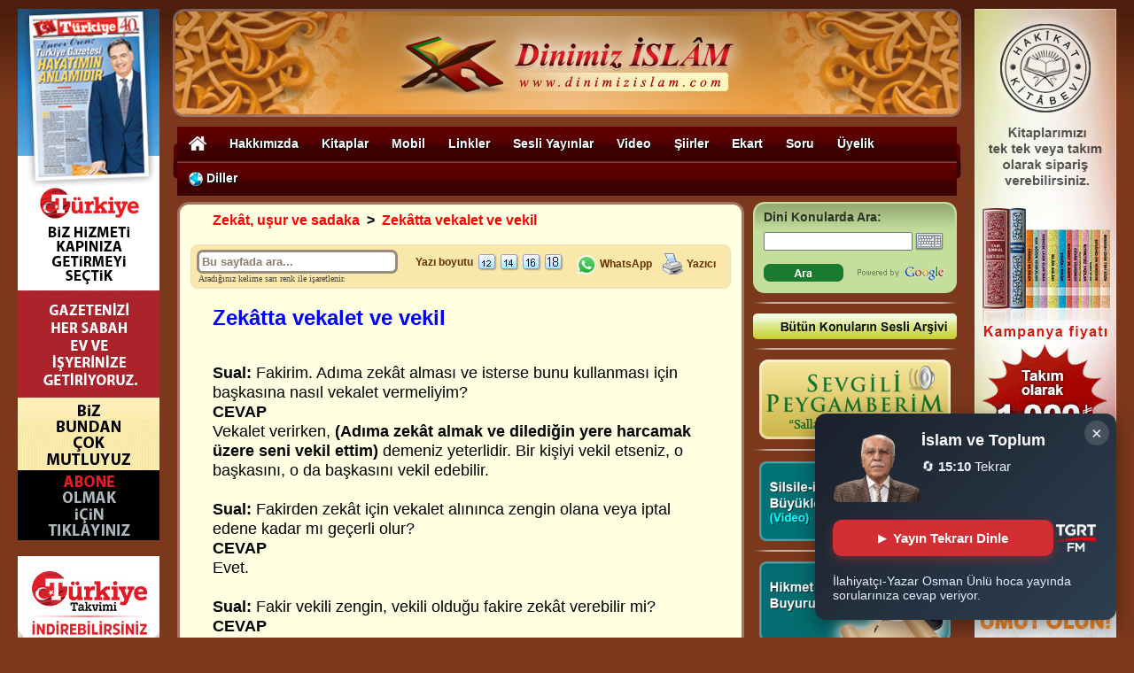

--- FILE ---
content_type: text/html
request_url: https://dinimizislam.com/detay.asp?Aid=1105
body_size: 17034
content:


<!DOCTYPE html PUBLIC "-//W3C//DTD XHTML 1.0 Transitional//EN" "http://www.w3.org/TR/xhtml1/DTD/xhtml1-transitional.dtd">
<html lang="tr">
<head>
<meta charset="utf-8">
<meta name="viewport" content="width=1366, initial-scale=0" />



<title>Zekâtta vekalet ve vekil - Dinimiz İslam</title>

<meta name="description" content="Sual: Fakirim. Adıma zekât alması ve isterse bunu kullanması için başkasına nasıl vekalet vermeliyim? CEVAP Vekalet verirken, (Adıma zekât almak ve dilediğin yere harcamak üzere seni vekil ettim) demeniz yeterlidir. Bir kişiyi vekil etseniz, o başkasını, o da başkasını vekil edebilir.  Sual: Fakirden zekât için vekalet alınınca zengin olana veya iptal edene kadar mı geçerli olur? CEVAP Evet.  Sual: Fakir vekili zengin, vekili olduğu fakire zekât verebilir mi? CEVAP Verebilir.  Sual: Zekâtın kim ">

<meta name="author" content="dinimiz islam" />
<link rel="canonical" href="https://dinimizislam.com/detay.asp?Aid=1105" />


<meta property="og:locale" content="tr_TR" />
<meta property="og:type" content="article" />
<meta property="og:title" content="Zekâtta vekalet ve vekil - Dinimiz İslam" />

<meta property="og:description" content="Sual: Fakirim. Adıma zekât alması ve isterse bunu kullanması için başkasına nasıl vekalet vermeliyim? CEVAP Vekalet verirken, (Adıma zekât almak ve dilediğin yere harcamak üzere seni vekil ettim) demeniz yeterlidir. Bir kişiyi vekil etseniz, o başkasını, o da başkasını vekil edebilir.  Sual: Fakirden zekât için vekalet alınınca zengin olana veya iptal edene kadar mı geçerli olur? CEVAP Evet.  Sual: Fakir vekili zengin, vekili olduğu fakire zekât verebilir mi? CEVAP Verebilir.  Sual: Zekâtın kim " />

<meta property="og:url" content="https://dinimizislam.com/detay.asp?Aid=1105" />
<meta property="og:image" content="https://dinimizislam.com/Resimler/dinimiz_islam_logo_sosyal_medya.jpg" />
<meta property="og:site_name" content="dinimizislam.com" />

<meta name="twitter:card" content="summary">

<meta name="twitter:description" content="Sual: Fakirim. Adıma zekât alması ve isterse bunu kullanması için başkasına nasıl vekalet vermeliyim? CEVAP Vekalet verirken, (Adıma zekât almak ve dilediğin yere harcamak üzere seni vekil ettim) demeniz yeterlidir. Bir kişiyi vekil etseniz, o başkasını, o da başkasını vekil edebilir.  Sual: Fakirden zekât için vekalet alınınca zengin olana veya iptal edene kadar mı geçerli olur? CEVAP Evet.  Sual: Fakir vekili zengin, vekili olduğu fakire zekât verebilir mi? CEVAP Verebilir.  Sual: Zekâtın kim ">

<meta name="twitter:title" content="Zekâtta vekalet ve vekil - Dinimiz İslam">
<meta name="twitter:domain" content="Dinimiz İslam">
<meta name="twitter:image" content="https://dinimizislam.com/Resimler/dinimiz_islam_logo_sosyal_medya.jpg">



<script type="application/ld+json">
{
  "@context": "http://schema.org",
  "inLanguage": "tr-TR",
  "mainEntityOfPage": "https://dinimizislam.com/detay.asp?Aid=1105",
  "@type": "NewsArticle",
  "headline": "Zekâtta vekalet ve vekil",
  "datePublished": "2018-06-02T00:00:00+03:00",
  "dateModified": "2018-06-02T00:00:00+03:00",
  "description": "Sual: Fakirim. Adıma zekât alması ve isterse bunu kullanması için başkasına nasıl vekalet vermeliyim? CEVAP Vekalet verirken, (Adıma zekât almak ve dilediğin yere harcamak üzere seni vekil ettim) demeniz yeterlidir. Bir kişiyi vekil etseniz, o başkasını, o da başkasını vekil edebilir.  Sual: Fakirden zekât için vekalet alınınca zengin olana veya iptal edene kadar mı geçerli olur? CEVAP Evet.  Sual: Fakir vekili zengin, vekili olduğu fakire zekât verebilir mi? CEVAP Verebilir.  Sual: Zekâtın kim ",
  "articleBody": "Sual: Fakirim. Adıma zekât alması ve isterse bunu kullanması için başkasına nasıl vekalet vermeliyim? CEVAP Vekalet verirken, (Adıma zekât almak ve dilediğin yere harcamak üzere seni vekil ettim) demeniz yeterlidir. Bir kişiyi vekil etseniz, o başkasını, o da başkasını vekil edebilir.  Sual: Fakirden zekât için vekalet alınınca zengin olana veya iptal edene kadar mı geçerli olur? CEVAP Evet.  Sual: Fakir vekili zengin, vekili olduğu fakire zekât verebilir mi? CEVAP Verebilir.  Sual: Zekâtın kim tarafından verildiğini fakire bildirmek şart mı? CEVAP Zekâtın kim tarafından verildiğini söylemek şart olmadığı gibi, bu zekât demek de şart değildir. Hediyemizdir demek de kâfidir.  Sual: Birkaç senedir bir fakirin vekiliyim. Her sene vekaletin yenilenmesi gerekir mi? CEVAP Gerekmez. Yenilenirse de mahzuru olmaz.  Sual: Zekâtını vermek üzere biri beni vekil etti. Ben de başkasını, o da başkasını vekil edebilir mi? CEVAP Zincirleme olarak sonsuza kadar vekalet verilebilir.  Sual: Fakir ve dul bir kadına biri para vermiş ve bu zekât parasıdır istediğine ver demişler. Kadın, ben bu parayı kullanabilir miyim diye soruyor. CEVAP O para ile altın alırsa zekât dine uygun verilmiş olur.  Sual: Zekât için umumi vekil olan, kendi anasına zekât verebilir mi? CEVAP Vekil olduğu için verebilir.  Sual: Babasından umumi vekalet alan, zekâtı kardeşine veremez mi? CEVAP Veremez.  Sual: Fakir vekili babasından zekât alabilir mi? CEVAP Evet.  Sual: Zengin biri, fakir olan bir yakınından vekalet alsa, zekât alabilir mi? CEVAP Vekil, asıl gibidir. Vekalet aldığı kimse adına hareket ettiği için zekât alabilir. Ancak zengin olduğunu bilenlerin suizannına sebep olmamak için, vekil olduğunu bildirmelidir.  Sual: Zekât veya sadaka-i fıtır verirken, vekil olanın, illa sahibinin ismini söylemesi gerekir mi? Kendi adına bu benim zekâtım dese veya hediyem dese caiz olur mu? CEVAP Evet caiz olur. Vekilinin ismini söylemesi gerekmez. Çünkü vekil asıl gibidir.  Sual: Fakirlerin vekili olan kimse, aldığı zekâtları, habersiz karıştırıp, sonra fakirlere dağıtması caiz midir? CEVAP Evet caizdir. Zenginlerin vekilinin böyle yapması caiz olmaz. Fakat başka bir kavilde, caiz olduğu da bildirildi.  Sual: Zekâtta bir kimse hem zenginin, hem de fakirin vekili olabilir mi? CEVAP Evet olabilir.  Sual: 7-8 yaşındaki bir çocuğa, şu altını al, falancaya zekât olarak ver dense caiz olur mu? CEVAP Akıllı çocuk, alışverişe ve zekât vermeye vekil yapılabilir.  Sual: Zenginlerin zekât paralarını alıp, birbiri ile karıştırdıktan sonra, fakirlere verse zekât sahih olur mu? CEVAP Fakirlere zekât vermek için, zenginlerin vekili olan kimse, zenginlerden aldığı zekâtları birbirleri ile karıştırınca, hepsi kendi mülkü olur; fakirlere kendi malından sadaka vermiş olur; zenginlerin zekâtları verilmiş olmaz. Eğer fakirler, önceden bu kimseye izin vermişlerse, onların vekilleri olarak toplamış ve fakirlerin mallarını birbirleri ile karıştırmış olur. Bu durumda da zekâtlar verilmiş olur.  Zekâtta vekil Sual: Zekât vermek için, (Dilediğine ver) denilerek vekil edilen kimse, zekâtı kendi fakir hanımına veya fakir çocuğuna verebilir mi yahut fakirse kendisi de alabilir mi? CEVAP Üçünü de yapabilir. (Dürr-ül-muhtar)  Zekât ve adakta vekilin durumu Sual: Zengin bir kimse, zekâtını vermek için, adak sahibi de adağını halletmek için birini vekil etse, bu vekil olan şahıs istediği gibi hareket edebilir mi? Cevap: Zenginin vekili, zekâtı, zenginin emrettiği kimseye verir, başkasına veremez. Eğer başkasına verirse veya kaybederse, öder. Vasiyet edilen şeyler de böyledir. Emir olunan fakire verilir. Zengin, vekiline, dilediğine ver derse, vekil kendi fakir olan çocuğuna ve zevcesine, hanımına da verebilir. Kendi fakir ise, kendi de alabilir. Halbuki, nezir yani adak böyle değildir. Vekil, adak sahibinin emrettiğinden başkasına da verebilir. İbni Âbidîn, bu satırları açıklarken buyuruyor ki: &ldquo;Vekil zenginden aldığı altın ve gümüş yerine, kendi altın ve gümüşünü fakire verip sonra zenginin verdiğini, kendi kullanması caizdir. Fakat, zenginin parasını önce kendi kullanıp, sonra kendi parasından zekâtı verirse, caiz olmaz. Kendi için sadaka vermiş olur. Zekâtı, zengine öder. Nafaka vermek, satın almak, borç ödemek için aldığı parayı kullanan vekil de böyledir. Görülüyor ki, zekâtı kendi malından ayırıp vermek şart değildir. Zenginin vekili, zekâtı vermek için, izin almadan bir başkasını da vekil edebilir.&rdquo;  Sual: Birkaç zenginin zekât vermekte vekili olan kimse, zenginlerden aldığı zekâtları karıştırıp fakirlere verse, zenginlerin zekâtları verilmiş olur mu? Cevap: Bu konuda Bezzâziyyede deniyor ki: &ldquo;Fakirlere zekât vermek için, zenginlerin vekili olan kimse, topladığı zekâtları birbirleri ile karıştırınca, hepsi kendi mülkü olur. Fakirlere kendi malından sadaka vermiş olur. Zenginlerin zekâtları verilmiş olmaz. Zenginlerden aldıklarını onlara ödemesi lazım olur. Fakirler, önceden bu kimseye izin vermiş olsalardı, onların vekilleri olarak toplamış olur, fakirlerin mallarını birbirleri ile karıştırmış olurdu ve zekâtlar verilmiş olurdu.&rdquo; ",
  "author": { "@type": "Person", "name": "dinimizislam", "url": "https://dinimizislam.com" },
  "image": { "@type": "ImageObject", "url": "https://dinimizislam.com/Resimler/dinimiz_islam_logo_sosyal_medya.jpg", "width": "700", "height": "400" },
  "publisher": { "@type": "Organization", "name": "Dinimiz İslam",
    "logo": { "@type": "ImageObject", "url": "https://dinimizislam.com/Resimler/Dinimiz_Islam_Logo_Small.png", "width": "362", "height": "64" }
  }
}
</script>



<script src="https://code.jquery.com/jquery-1.11.0.min.js"></script>

<script type="text/javascript">
function setFont12(){document.getElementById("content").style.font="16px arial";}
function setFont14(){document.getElementById("content").style.font="18px arial";}
function setFont16(){document.getElementById("content").style.font="20px arial";}
function setFont18(){document.getElementById("content").style.font="22px arial";}
</script>

<link rel="shortcut icon" href="https://dinimizislam.com/dinimizislam_icon3.png">
<link href="style.css" rel="stylesheet" type="text/css">

</head>

<body bgcolor="#7C381D" leftmargin="0" topmargin="0">

<div style="background-image:url('Resimler/zemin_logobar.gif')">

<div style="position:relative; margin:auto; width:890px;">

<div style="position:absolute; left:-175px; top:10px;">

<a href="https://www.turkiyegazetesi.com.tr/abone" target="_blank"><img src="https://dinimizislam.com/Resimler/Banners/turkiyegazetesi.gif?v=1.5" width="160" height="600" border="0" /></a>
<br><br>

<!--<a href="https://bit.ly/NamazVaktiApp" target="_blank"><img src="https://dinimizislam.com/Resimler/Banners/NamazVakti_App_SM_160x600_v4.gif" width="160" height="600" border="0" /></a>
<br><br>-->



<!--<a href="https://ihlasvakfi.org.tr/bagis/#Kurban-Bagisi" target="_blank"><img src="https://dinimizislam.com/Resimler/Banners/ih_adak_160_2020.jpg" width="160" height="600" border="0" /></a>-->



<a href="https://dinimizislam.com/detay.asp?Aid=14959" target="_blank"><img src="https://dinimizislam.com/Resimler/Banners/Turkiye_Takvimi/160x600_Android.jpg?v=2.1" width="160" height="600" border="0" /></a>

</div>

<div style="position:absolute; left:905px; top:10px;">



<!--<a href="https://www.ihlasvakfi.org.tr/bagis/#ramazan-iftar-zekat-fitre" target="_blank"><img src="https://dinimizislam.com/Resimler/Ramazan2024/ramazan_dikey.gif" width="160" height="600" border="0" /></a>-->

<a href="https://www.hakikatkitabevi.net/books.php?listBook=tr&HKLanguage=tr" target="_blank"><img src="https://dinimizislam.com/Resimler/Banners/kitaplar.gif?v=7.0" width="160" height="600" border="0" /></a>

<br><br>

<a href="https://www.ihlasvakfi.org.tr/bagis/zekat-bagisi-277.html" target="_blank"><img src="https://dinimizislam.com/Resimler/Banners/Zekat2025/160x600.gif" width="160" height="600" border="0" /></a>

<!--<a href="https://www.ihlasvakfi.org.tr/bagis/#Kurban-Bagisi" target="_blank"><img src="https://dinimizislam.com/Resimler/Banners/Kurban2025/ihlas_kurban_3.gif" width="160" height="600" border="0" /></a>-->

<!--<a href="https://dinimizislam.com/detay.asp?id=14835" target="_blank"><img src="https://dinimizislam.com/Resimler/Banners/NamazVakti_App_SM_160x600_v5.gif" width="160" height="600" border="0" /></a>-->

</div>
	
	<table width="890" border="0" align="center" cellpadding="0" cellspacing="0">
	  <tr> 
	    <td colspan="3"><img src="https://dinimizislam.com/Resimler/blank.gif" width="890" height="10"></td>
	  </tr>
	  	  <tr> 
	    <td><a href="https://dinimizislam.com"><img src="https://dinimizislam.com/Resimler/dinimizislam_logobar.png" width="890" height="122" border="0"></a></td>
	  </tr>
	</table>
	
	</div>
</div><link href="https://dinimizislam.com/Css/Style_Top_Nav.css?v=1.5" rel="stylesheet" type="text/css">

<!--%%%%%%%%%%%% QuickMenu JavaScript %%%%%%%%%%%*-->

<!-- Core Menu Code -->
<script type="text/JavaScript" src="https://dinimizislam.com/Js/qm.js"></script>

<!-- Add-On Core Code (Remove when not using any add-on's) -->
<style type="text/css">
.qmfv{visibility:visible !important;}.qmfh{visibility:hidden !important;}
</style>
<script type="text/JavaScript">var qmad = new Object();qmad.bvis="";qmad.bhide="";qmad.bhover="";</script>

<!-- Add-On Settings -->
<script type="text/JavaScript">

    /*Menu 0 Settings*/
    var a = qmad.qm0 = new Object();

    //the CSS accessible class name for the shadow element is 'qmshadow'
    a.shadow_offset = 5;
    a.shadow_color = "#333333";
    a.shadow_opacity = .5
    
</script>

<!-- Optional Add-On's (Must appear after core menu code) -->
<script type="text/JavaScript" src="https://dinimizislam.com/Js/qm_drop_shadow.js"></script>

<!--%%%%%%%%%%%% QuickMenu Styles [Keep in head for full validation!] %%%%%%%%%%%-->

<table width="890" border="0" align="center" cellpadding="0" cellspacing="0">
  <tr> 
    <td><img src="/Resimler/blank.gif" width="880" height="10"></td>
  </tr>
  <tr> 
    <td><table width="890" border="0" cellspacing="0" cellpadding="0">
      <tr>
        <td width="5"><img src="/Resimler/DB_xMenu_Sol.png" width="5" height="41" /></td>
        <td width="880" background="/Resimler/DB_xMenu_Bg.png"><table width="880" border="0" cellspacing="0" cellpadding="0">
          <tr>
            <td>
            
			<div id="menu-container" style="position:relative; z-index:4">

           <div id="menu-opaquetext">
             
				<div style="float:left; width:880px;">
          
                <!--%%%%%%%%%%%% QuickMenu Stucture %%%%%%%%%%%*-->
    
                  <div id="qm0" class="qmmc">

                        <a href="https://dinimizislam.com/" title="Ana Sayfa"><img src="/Resimler/home_icon.png" border="0" align="absmiddle" width="20" /></a>

                        <a href="https://dinimizislam.com/detay.asp?Aid=13794">Hakkımızda</a>
                    
                            <div>
                            <a href="https://dinimizislam.com/detay.asp?Aid=13794">Açıklama</a>
                            <a href="https://dinimizislam.com/detay.asp?Aid=13795">Kaynak Eserler</a>
                            <a href="https://dinimizislam.com/detay.asp?Aid=13796">Türkiye Gazetesi</a>
                            </div>

                        <a href="http://www.hakikatkitabevi.net/books.php?listBook=tr&HKLanguage=tr">Kitaplar</a>
                    
                            <div>
                            <a href="https://dinimizislam.com/hakikatkitabevi/" style="font-family:Arial; font-weight:900; background-color:#00a497; color:#FFFFFF"><strong>HAKÎKAT KİTÂBEVİ</strong></a>
                            <a href="http://www.hakikatkitabevi.net/books.php?listBook=tr&HKLanguage=tr" target="_blank">Kitapları SİPARİŞ VER</a>
                            <a href="https://dinimizislam.com/hakikatkitabevi/dinle.asp">Kitapları DİNLE</a>
                            <a href="https://dinimizislam.com/hakikatkitabevi/indir.asp">Kitapları İNDİR (MP3)</a>
                            <a href="https://dinimizislam.com/hakikatkitabevi/indir_pdf.asp">Kitapları İNDİR (PDF)</a>
                            <a href="https://dinimizislam.com/hakikatkitabevi/indir_epub.asp">Kitapları İNDİR (EPUB)</a>
                            <a href="https://dinimizislam.com/hakikatkitabevi/onlineoku.asp">Kitapları OKU</a>                            
                            <a href="https://dinimizislam.com/hakikatkitabevi/">Hakikat Kitabevi Mobile</a>
								<div>
                                <a href="https://dinimizislam.com/hakikatkitabevi/iphone-nasil.asp">Sesli olarak nasıl dinlerim?</a>
                                <a href="https://dinimizislam.com/hakikatkitabevi/iphone-anaekran.asp">Ana ekrana nasıl eklerim?</a>
								<a href="https://dinimizislam.com/hakikatkitabevi/iphone-indir.asp">İndirerek nasıl okurum?</a>
                                </div>
                            <a href="https://dinimizislam.com/hakikatkitabevi/">Hakikat Kitabevi Yayınları</a>
                                <div>
								<a href="http://www.hakikatkitabevi.net/?listBook=tr">TÜRKÇE (Türkçe)</a>
								<a href="http://www.hakikatkitabevi.net/?listBook=en">ENGLISH (İngilizce)</a>
								<a href="http://www.hakikatkitabevi.net/?listBook=de">DEUTSCH (Almanca)</a>
								<a href="http://www.hakikatkitabevi.net/?listBook=fr">FRANÇAIS (Fransızca)</a>
								<a href="http://www.hakikatkitabevi.net/?listBook=es">ESPAÑOL (İspanyolca)</a>
								<a href="http://www.hakikatkitabevi.net/?listBook=sh">SHQIP (Arnavutça)</a>
								<a href="http://www.hakikatkitabevi.net/?listBook=ba">BOSANSKI (Boşnakça)</a>
								<a href="http://www.hakikatkitabevi.net/?listBook=pl">POLSKI (Lehçe)</a>
								<a href="http://www.hakikatkitabevi.net/?listBook=ru">&#1055;&#1054; &#1056;&#1059;&#1057;&#1057;&#1050;&#1048; (Rusça)</a>
								<a href="http://www.hakikatkitabevi.net/?listBook=bg">&#1041;&#1066;&#1051;&#1043;&#1040;&#1056;&#1057;&#1050;&#1048; (Bulgarca)</a>
								<a href="http://www.hakikatkitabevi.net/?listBook=ar">&#1575;&#1604;&#1593;&#1585;&#1576;&#1610;&#1577; (Arapça)</a>
								<a href="http://www.hakikatkitabevi.net/?listBook=so">SOOMAALIGA (Somalice)</a>
								<a href="http://www.hakikatkitabevi.net/?listBook=ge">&#4325;&#4304;&#4320;&#4311;&#4323;&#4314;&#4312; (Gürcüce)</a>
								<a href="http://www.hakikatkitabevi.net/?listBook=cn">&#20013;&#25991; (Çince)</a>
                                </div>
                            </div>
                        
                        
						<a href="https://dinimizislam.com/detay.asp?id=13625">Mobil</a>
                    
                            <div>
                            	<a href="https://dinimizislam.com/detay.asp?Aid=14836"><img src="/Resimler/apple_icon.png" border="0" style="width:16px; float:left; margin-right:5px" /> Apple Uygulamalar</a>
                                <a href="https://dinimizislam.com/detay.asp?id=14837"><img src="/Resimler/android_icon.png" border="0" style="width:16px; float:left; margin-right:5px" /> Android Uygulamalar</a>
									
                            <!--<a href="https://dinimizislam.com/detay.asp?id=14835"><img src="/Resimler/iphone_icon.gif" border="0" style="float:left; margin-right:5px" /> Mobil Uygulamalar</a>-->
							
								<!--
								<div>
								<a href="https://dinimizislam.com/detay.asp?id=14836" style="font-family:Arial; font-weight:900; background-color:#454545; color:#FFFFFF"><strong>Apple Uygulamalar</strong></a>
								<a href="https://dinimizislam.com/Radyo.asp"><img src="/Resimler/apple_icon.png" border="0" style="width:16px; float:left; margin-right:5px" /> Dinimiz İslam Radyo</a>
								<a href="https://itunes.apple.com/tr/app/hakikat-kitabevi-ekitap/id765150519?mt=8" target="_blank"><img src="/Resimler/apple_icon.png" border="0" style="width:16px; float:left; margin-right:5px" /> Hakikat Kitabevi eKitap</a>
								<a href="https://itunes.apple.com/tr/app/namazvakti/id413953686?mt=8" target="_blank"><img src="/Resimler/apple_icon.png" border="0" style="width:16px; float:left; margin-right:5px" /> Namaz Vakti</a>
								<a href="https://dinimizislam.com/detay.asp?id=14837" style="font-family:Arial; font-weight:900; background-color:#88c300; color:#FFFFFF"><strong>Android Uygulamalar</strong></a>
								<a href="https://dinimizislam.com/Radyo.asp"><img src="/Resimler/android_icon.png" border="0" style="width:16px; float:left; margin-right:5px" />Dinimiz İslam Radyo</a>
								<a href="https://play.google.com/store/apps/details?id=com.HakikatKitabeviEkitap&hl=tr" target="_blank"><img src="/Resimler/android_icon.png" border="0" style="width:16px; float:left; margin-right:5px" />Hakikat Kitabevi eKitap</a>
								<a href="https://dinimizislam.com/detay.asp?Aid=14838" target="_blank"><img src="/Resimler/android_icon.png" border="0" style="width:16px; float:left; margin-right:5px" />Namaz Vakitleri</a>
								<a href="https://play.google.com/store/apps/details?id=namaz.Vakitleri.internetsiz&hl=tr" target="_blank"><img src="/Resimler/android_icon.png" border="0" style="width:16px; float:left; margin-right:5px" />Namaz Vakitleri İnternetsiz</a>
								<a href="https://play.google.com/store/apps/details?id=org.acarca.nesimi.takvim&hl=tr" target="_blank"><img src="/Resimler/android_icon.png" border="0" style="width:16px; float:left; margin-right:5px" />Türkiye Takvimi</a>
								</div>-->
								
							
							<a href="https://dinimizislam.com/detay.asp?id=14831"><img src="/Resimler/globe-icon.png" border="0" style="float:left; margin-right:5px"/> Mobil Siteler</a>
								<!--
								<div>
								<a href="https://dinimizislam.com/detay.asp?Aid=14833" rel="nofollow">Dinimiz İslam Mobil</a>
								<a href="https://dinimizislam.com/detay.asp?Aid=14834">Ramazan Günlügü Mobil</a>
								<a href="https://dinimizislam.com/hakikatkitabevi/iphone-nasil.asp"> Hakikat Kitabevi Mobil</a>
								<a href="https://dinimizislam.com/detay.asp?Aid=14830">Namaz Vakti Mobil</a>
								<a href="http://www.turktakvim.com">Türkiye Takvimi Mobil</a>
								<a href="https://dinimizislam.com/detay.asp?Aid=14832">Huzura Doğru TV Mobil</a>
								</div>
								-->
							</div>
                        	
                        <a href="https://dinimizislam.com/linkler.asp">Linkler</a>                        
                        
                        <a href="https://dinimizislam.com/detay.asp?id=13608">Sesli Yayınlar</a>
                        
                            <div>
							<a href="https://dinimizislam.com/detay.asp?Aid=13609">Çocuk Serisi</a>
							<a href="https://dinimizislam.com/detay.asp?Aid=13610">Eshab-ı Kiram Serisi </a>
							<a href="https://dinimizislam.com/detay.asp?Aid=13611">Evliyalar Serisi </a>
							<a href="https://dinimizislam.com/hakikatkitabevi/">Hakikat Kitabevi Yayınları (Sesli)</a>
							<a href="https://dinimizislam.com/detay.asp?Aid=13613">İlahiler</a>
							<!--<a href="https://dinimizislam.com/radyo.asp" target="_blank">İNTERNET RADYOSU</a>-->
							<a href="https://dinimizislam.com/detay.asp?id=4188">Kur'an-ı Kerim (Sesli ve Yazılı) </a>
							<a href="https://dinimizislam.com/detay.asp?id=4443">Kur'an-ı Kerim Tefsiri (Prof. Dr. Orhan Karmış)</a>
							<a href="https://dinimizislam.com/detay.asp?id=15016">Elifba Dersleri (19 Ders)</a>
							<a href="https://dinimizislam.com/detay.asp?Aid=13618">Mehter Marşları </a>
							<a href="https://dinimizislam.com/detay.asp?Aid=13619">Sesli Caliyet-ül Ekdar </a>
							<!--<a href="https://dinimizislam.com/detay.asp?aid=13620">Sesli Dualar </a>-->
							<a href="https://dinimizislam.com/butunsesler.asp">Sesli Soru ve Cevaplar</a>
							<a href="https://dinimizislam.com/detay.asp?Aid=13622">Sesli Şiirler</a>                            
							<a href="https://dinimizislam.com/detay.asp?Aid=13623">Sevgili Peygamberim</a>
							<a href="https://dinimizislam.com/detay.asp?Aid=13624">Tarih Serisi</a>
                            </div>
                           
                        
                        <a href="#">Video</a>                        
                    
                            <div>
							<a href="https://dinimizislam.com/detay.asp?Aid=4419">Hakikat Kitabevi Tanıtımı</a>
							<a href="https://dinimizislam.com/detay.asp?Aid=13764">Dinimiz İslam Tanıtımı</a>
							<a href="https://dinimizislam.com/video/default.asp?id=1">Evliyaların Hayatları (Filmler)</a>
							<a href="https://dinimizislam.com/detay.asp?Aid=4787">Silsile-i Aliyye Büyükleri</a>
							<a href="https://dinimizislam.com/video/huzuradogru.asp">Huzura Doğru (Osman Ünlü)</a>
							<a href="https://dinimizislam.com/video/islamvetoplum.asp">İslam ve Toplum (Osman Ünlü)</a>
							<a href="https://dinimizislam.com/video/gonulpinari.asp">Gönül Pınarı (Osman Ünlü)</a>
							<a href="https://dinimizislam.com/detay.asp?aid=4420">Namaz Kılmayı Öğreniyorum</a>
							<a href="https://dinimizislam.com/detay.asp?id=14898">Kur’an-ı Kerim Hatm-i Şerif (Sedat Özdal)</a>
							<a href="https://dinimizislam.com/detay.asp?id=14563">Sureler ve Namaz Duaları</a>
							<a href="https://dinimizislam.com/detay.asp?Aid=4319">Elifba Dersleri</a>
							<a href="https://dinimizislam.com/detay.asp?Aid=4344">Tecvid Dersleri</a>
                            </div>
                                            
                        <!--
						<a href="http://www.huzuradogru.tv" target="_blank">TV</a>
                            
                        <a href="https://dinimizislam.com/detay.asp?Aid=4819">Kıble</a>
						-->
                        
                        <a href="https://dinimizislam.com/detay.asp?id=2021">Şiirler</a>                        

                        <a href="https://dinimizislam.com/dini-ekart/" target="_blank">Ekart</a>

                        <a href="https://dinimizislam.com/detay.asp?Aid=13799">Soru</a>
                        
                        <a href="https://dinimizislam.com/detay.asp?Aid=13800">Üyelik</a>

                        <a href="#"><img src="/Resimler/globe-icon.png" align="absmiddle" border="0" /> Diller</a>

                            <div style="width:120px;">
                            <a href="https://gozelislam.com/" rel="nofollow" target="_blank">Azərbaycan dili</a>
                            <a href="https://www.viaraislam.com/" target="_blank">Български</a>
                            <a href="https://www.myreligionislam.com/" target="_blank">English</a>
                            <a href="https://www.notrereligionislam.com/" target="_blank">Français</a>
                            <a href="https://www.islamdini.kz/" target="_blank">Қазақша</a>
                            <a href="http://islamdini.kg/" target="_blank">Кыргызча</a>
                            <a href="https://www.veraislam.ru/" target="_blank">Русский</a>
                            <!--<a href="https://dinimizislam.com/">Türkçe</a>-->
                            </div>
                        
                    <span class="qmclear">&nbsp;</span>
                  </div>
                    
                    
                    <!--%%%%%%%%%%%% QuickMenu Create Menu (menu id, is vertical, show timer (ms), hide timer (ms), on click) %%%%%%%%%%%*-->
                  <script type="text/JavaScript">qm_create(0,false,0,500,false)</script>
                  
                </div>
                             
           </div>
        
           <div id="menu-translucentbkg">
               
           </div>
        
        </div>            
            
            </td>
          </tr>
        </table></td>
        <td width="5"><img src="/Resimler/DB_xMenu_Sag.png" width="5" height="41" /></td>
      </tr>

    </table></td>
  </tr>
  <tr> 
    <td><img src="/Resimler/blank.gif" width="880" height="7"></td>
  </tr>
</table>


<table width="880" border="0" align="center" cellpadding="0" cellspacing="0">
  <tr valign="top">
    <td width="640"><table width="640" border="0" cellspacing="0" cellpadding="0">
        <tr> 
          <td colspan="3"><img src="Resimler/sayfa_ust.gif" width="640" height="12"></td>
        </tr>
        <tr> 
          <td width="3" valign="top" bgcolor="#A47461"><img src="Resimler/blank.gif" width="3" height="1850"></td>
          <td width="634" height="900" align="center" valign="top" bgcolor="#FFFFE1">


		  <table width="560" border="0" cellspacing="0" cellpadding="0">
              <tr>
                <td><table width="560" border="0" align="center" cellpadding="0" cellspacing="0">
                    <tr>
                      <td>
                      <div class="breadcrumb" align="left">
                      <a href='detay.asp?id=12' class='yol'>Zekât, uşur ve sadaka</a><span class='yol'><font color=black><b>&nbsp;&nbsp;>&nbsp;&nbsp;</b></font></span><a href='detay.asp?Aid=1105' class='yol'>Zekâtta vekalet ve vekil</a>
                      <br>
                      <br>		  
                        
                        </div>		  
                      </td>
                    </tr>
                  </table></td>
              </tr>
			</table>

            


			<table width="610" border="0" cellspacing="0" cellpadding="0">
			
              <tr> 
                <td width="7"><img src="Resimler/toolsbar_left.gif" width="7" height="50"></td>
                <td width="248" height="50" background="Resimler/toolsbar_bg.gif" style="padding-left:0px"
                >
                <input type="text" id="text-search" style="font:13px Arial; font-weight:bold; line-height:13px; width:215px; padding:3px; border:3px #968b7d solid; color:#8b7d6b; -webkit-border-radius: 7px; -moz-border-radius: 7px; border-radius: 7px;" value="Bu sayfada ara..." onfocus="this.value=''" onblur="if(this.value=='')this.value='Bu sayfada ara...'"/><span style="font:10px Verdana; color:#444444;"><br />&nbsp;Aradığınız kelime sarı renk ile işaretlenir.</span>
                </td>
				<td width="178" valign="top" background="Resimler/toolsbar_bg.gif" style="padding-top:10px;"><div align="left"><span class="tools">Yazı boyutu&nbsp;&nbsp;</span><img src="Resimler/font-size-12px.gif" align="absmiddle" class="cursor-mano" onclick="setFont12()">&nbsp;<img src="Resimler/font-size-14px.gif" align="absmiddle" class="cursor-mano" onclick="setFont14()">&nbsp;<img src="Resimler/font-size-16px.gif" align="absmiddle" class="cursor-mano" onclick="setFont16()">&nbsp;<img src="Resimler/font-size-18px.gif" width="21" height="19" align="absmiddle" class="cursor-mano" onclick="setFont18()"></div></td>
				<td width="170" align="right" valign="top" background="Resimler/toolsbar_bg.gif" style="padding-right:10px; padding-top:10px "><div align="right"><a href="https://api.whatsapp.com/send?text=Zekâtta vekalet ve vekil https://dinimizislam.com/detay.asp?Aid=1105" target="_blank" class="tools"><img src="Resimler/whatsapp-icon.png" width="24" height="24" border="0" align="absmiddle"> 
				     WhatsApp</a>&nbsp;&nbsp;&nbsp;<img src="Resimler/print_icon.gif" width="23" height="24" align="absmiddle"> 
			    <a href="print.asp?Aid=1105" target="_blank" class="tools">Yazıcı</a></div></td>
                <td width="7"><img src="Resimler/toolsbar_right.gif" width="7" height="50"></td>
              </tr>
			    
                <tr> 
                	<td colspan="5">&nbsp;</td>
                </tr>
            </table>			


				<style type="text/css">
                .highlight {
                    background-color: #fff34d;
                    -moz-border-radius: 5px; /* FF1+ */
                    -webkit-border-radius: 5px; /* Saf3-4 */
                    border-radius: 5px; /* Opera 10.5, IE 9, Saf5, Chrome */
                    -moz-box-shadow: 0 1px 4px rgba(0, 0, 0, 0.7); /* FF3.5+ */
                    -webkit-box-shadow: 0 1px 4px rgba(0, 0, 0, 0.7); /* Saf3.0+, Chrome */
                    box-shadow: 0 1px 4px rgba(0, 0, 0, 0.7); /* Opera 10.5+, IE 9.0 */
                }

                .highlight {
                    padding:1px 4px;
                    margin:0 -4px;
                }
                </style>  			  


                <table width="560" border="0" align="center" cellpadding="0" cellspacing="0">
				                
              <tr> 
                <td height="30">

				

                <div align="left"><span class="baslik">Zekâtta vekalet ve vekil</span></div></td>
              </tr>
              <tr> 
                <td><div align="left"><br><div class="metin" id="content"><p><b>Sual:</b> Fakirim. Adıma zek&acirc;t alması ve isterse bunu kullanması i&ccedil;in başkasına nasıl vekalet vermeliyim?<br />
<b>CEVAP</b><br />
Vekalet verirken, <b>(Adıma zek&acirc;t almak ve dilediğin yere harcamak &uuml;zere seni vekil ettim) </b>demeniz yeterlidir. Bir kişiyi vekil etseniz, o başkasını, o da başkasını vekil edebilir.<br />
<br />
<b>Sual:</b> Fakirden zek&acirc;t i&ccedil;in vekalet alınınca zengin olana veya iptal edene kadar mı ge&ccedil;erli olur?<br />
<b>CEVAP</b><br />
Evet.<br />
<br />
<b>Sual:</b> Fakir vekili zengin, vekili olduğu fakire zek&acirc;t verebilir mi?<br />
<b>CEVAP</b><br />
Verebilir.<br />
<br />
<b>Sual:</b> Zek&acirc;tın kim tarafından verildiğini fakire bildirmek şart mı?<br />
<b>CEVAP</b><br />
Zek&acirc;tın kim tarafından verildiğini s&ouml;ylemek şart olmadığı gibi, bu zek&acirc;t demek de şart değildir. Hediyemizdir demek de k&acirc;fidir.<br />
<br />
<b>Sual:</b> Birka&ccedil; senedir bir fakirin vekiliyim. Her sene vekaletin yenilenmesi gerekir mi?<br />
<b>CEVAP</b><br />
Gerekmez. Yenilenirse de mahzuru olmaz.<br />
<br />
<b>Sual:</b> Zek&acirc;tını vermek &uuml;zere biri beni vekil etti. Ben de başkasını, o da başkasını vekil edebilir mi?<br />
<b>CEVAP</b><br />
Zincirleme olarak sonsuza kadar vekalet verilebilir.<br />
<br />
<b>Sual:</b> Fakir ve dul bir kadına biri para vermiş ve bu zek&acirc;t parasıdır istediğine ver demişler. Kadın, ben bu parayı kullanabilir miyim diye soruyor.<br />
<b>CEVAP</b><br />
O para ile altın alırsa zek&acirc;t dine uygun verilmiş olur.<br />
<br />
<b>Sual:</b> Zek&acirc;t i&ccedil;in umumi vekil olan, kendi anasına zek&acirc;t verebilir mi?<br />
<b>CEVAP</b><br />
Vekil olduğu i&ccedil;in verebilir.<br />
<br />
<b>Sual:</b> Babasından umumi vekalet alan, zek&acirc;tı kardeşine veremez mi?<br />
<b>CEVAP</b><br />
Veremez.<br />
<br />
<b>Sual:</b> Fakir vekili babasından zek&acirc;t alabilir mi?<br />
<b>CEVAP</b><br />
Evet.<br />
<br />
<b>Sual:</b> Zengin biri, fakir olan bir yakınından vekalet alsa, zek&acirc;t alabilir mi?<br />
<b>CEVAP</b><br />
Vekil, asıl gibidir. Vekalet aldığı kimse adına hareket ettiği i&ccedil;in zek&acirc;t alabilir. Ancak zengin olduğunu bilenlerin suizannına sebep olmamak i&ccedil;in, vekil olduğunu bildirmelidir.<br />
<br />
<b>Sual:</b> Zek&acirc;t veya sadaka-i fıtır verirken, vekil olanın, illa sahibinin ismini s&ouml;ylemesi gerekir mi? Kendi adına bu benim zek&acirc;tım dese veya hediyem dese caiz olur mu?<br />
<b>CEVAP</b><br />
Evet caiz olur. Vekilinin ismini s&ouml;ylemesi gerekmez. &Ccedil;&uuml;nk&uuml; vekil asıl gibidir.<br />
<br />
<b>Sual: </b>Fakirlerin vekili olan kimse, aldığı zek&acirc;tları, habersiz karıştırıp, sonra fakirlere dağıtması caiz midir?<br />
<b>CEVAP</b><br />
Evet caizdir. Zenginlerin vekilinin b&ouml;yle yapması caiz olmaz. Fakat başka bir kavilde, caiz olduğu da bildirildi.<br />
<br />
<b>Sual:</b> Zek&acirc;tta bir kimse hem zenginin, hem de fakirin vekili olabilir mi?<br />
<b>CEVAP</b><br />
Evet olabilir.<br />
<br />
<b>Sual: </b>7-8 yaşındaki bir &ccedil;ocuğa, şu altını al, falancaya zek&acirc;t olarak ver dense caiz olur mu?<br />
<b>CEVAP</b><br />
Akıllı &ccedil;ocuk, alışverişe ve zek&acirc;t vermeye vekil yapılabilir.<br />
<br />
<b>Sual:</b> Zenginlerin zek&acirc;t paralarını alıp, birbiri ile karıştırdıktan sonra, fakirlere verse zek&acirc;t sahih olur mu?<br />
<b>CEVAP</b><br />
Fakirlere zek&acirc;t vermek i&ccedil;in, zenginlerin vekili olan kimse, zenginlerden aldığı zek&acirc;tları birbirleri ile karıştırınca, hepsi kendi m&uuml;lk&uuml; olur; fakirlere kendi malından sadaka vermiş olur; zenginlerin zek&acirc;tları verilmiş olmaz. Eğer fakirler, &ouml;nceden bu kimseye izin vermişlerse, onların vekilleri olarak toplamış ve fakirlerin mallarını birbirleri ile karıştırmış olur. Bu durumda da zek&acirc;tlar verilmiş olur.<br />
<br />
<b>Zek&acirc;tta vekil<br />
Sual:</b> Zek&acirc;t vermek i&ccedil;in, (Dilediğine ver) denilerek vekil edilen kimse, zek&acirc;tı kendi fakir hanımına veya fakir &ccedil;ocuğuna verebilir mi yahut fakirse kendisi de alabilir mi?<br />
<b>CEVAP</b><br />
&Uuml;&ccedil;&uuml;n&uuml; de yapabilir.<b> (D&uuml;rr-&uuml;l-muhtar)</b></p>

<p><strong>Zek&acirc;t ve adakta vekilin durumu<br />
Sual: Zengin bir kimse, zek&acirc;tını vermek i&ccedil;in, adak sahibi de adağını halletmek i&ccedil;in birini vekil etse, bu vekil olan şahıs istediği gibi hareket edebilir mi?<br />
Cevap:</strong> Zenginin vekili, zek&acirc;tı, zenginin emrettiği kimseye verir, başkasına veremez. Eğer başkasına verirse veya kaybederse, &ouml;der. Vasiyet edilen şeyler de b&ouml;yledir. Emir olunan fakire verilir. Zengin, vekiline, dilediğine ver derse, vekil kendi fakir olan &ccedil;ocuğuna ve zevcesine, hanımına da verebilir. Kendi fakir ise, kendi de alabilir. Halbuki, nezir yani adak b&ouml;yle değildir. Vekil, adak sahibinin emrettiğinden başkasına da verebilir. İbni &Acirc;bid&icirc;n, bu satırları a&ccedil;ıklarken buyuruyor ki:<br />
&ldquo;Vekil zenginden aldığı altın ve g&uuml;m&uuml;ş yerine, kendi altın ve g&uuml;m&uuml;ş&uuml;n&uuml; fakire verip sonra zenginin verdiğini, kendi kullanması caizdir. Fakat, zenginin parasını &ouml;nce kendi kullanıp, sonra kendi parasından zek&acirc;tı verirse, caiz olmaz. Kendi i&ccedil;in sadaka vermiş olur. Zek&acirc;tı, zengine &ouml;der. Nafaka vermek, satın almak, bor&ccedil; &ouml;demek i&ccedil;in aldığı parayı kullanan vekil de b&ouml;yledir. G&ouml;r&uuml;l&uuml;yor ki, zek&acirc;tı kendi malından ayırıp vermek şart değildir. Zenginin vekili, zek&acirc;tı vermek i&ccedil;in, izin almadan bir başkasını da vekil edebilir.&rdquo;</p>

<p><strong>Sual: Birka&ccedil; zenginin zek&acirc;t vermekte vekili olan kimse, zenginlerden aldığı zek&acirc;tları karıştırıp fakirlere verse, zenginlerin zek&acirc;tları verilmiş olur mu?<br />
Cevap:</strong> Bu konuda Bezz&acirc;ziyyede deniyor ki:<br />
&ldquo;Fakirlere zek&acirc;t vermek i&ccedil;in, zenginlerin vekili olan kimse, topladığı zek&acirc;tları birbirleri ile karıştırınca, hepsi kendi m&uuml;lk&uuml; olur. Fakirlere kendi malından sadaka vermiş olur. Zenginlerin zek&acirc;tları verilmiş olmaz. Zenginlerden aldıklarını onlara &ouml;demesi lazım olur. Fakirler, &ouml;nceden bu kimseye izin vermiş olsalardı, onların vekilleri olarak toplamış olur, fakirlerin mallarını birbirleri ile karıştırmış olurdu ve zek&acirc;tlar verilmiş olurdu.&rdquo;</p>
</div></div></td>
              </tr>
              <tr> 
                <td>&nbsp;</td>
              </tr>
              <tr> 
                <td align="center">
				<table border="0" cellspacing="0" cellpadding="0" id="table1">
                    <tr> 
                      <td width="25"><img src="Resimler/geridon.gif" width="18" height="18"></td>
                      <td class="tavsiye"><a href="javascript:history.go(-1)" class="geridon">Geri dön</a></td>
                    </tr>
                  </table></td>
              </tr>
              
            </table>
            

            <script type="text/javascript" src="Js/highlight.js"></script>
            <script type="text/javascript">
            $(function() {
                $('#text-search').bind('keyup change', function(ev) {
                    var searchTerm = $(this).val();
			        if(searchTerm != " ") {
                        $('#content').removeHighlight();
                        if ( searchTerm ) {
                            $('#content').highlight( searchTerm );
                        }
                    }
                });
            });
            </script>   		  

          </td>
          <td width="3" valign="top" bgcolor="#A47461"><img src="Resimler/blank.gif" width="3" height="30"></td>
        </tr>
        <tr> 
          <td colspan="3"><img src="Resimler/sayfa_alt.gif" width="640" height="12"></td>
        </tr>
      </table></td>
    <td width="10">&nbsp;</td>
    <td width="230">
	<script language="javascript">
<!--
function MM_openBrWindow(theURL,winName,features) { //v2.0
  window.open(theURL,winName,features);
}
//-->
</script>

<script language="JavaScript">
<!--
function validateForm2(form){
{
  var don
  don=true;  
      
  if (document.QForm2.q.value=="")
   {
   alert ("Lütfen aradığınız kelime veya konuyu giriniz!");
   document.QForm2.q.focus();
   don=false;
   return don;
   }
   }
   } 
//-->
</script>

<script>
function ekle(obj)
{
document.QForm2.q.value+=obj.value
}
</script>

<script language="javascript">
<!--
var win = null;
function NewWindow(mypage,myname,w,h,scroll){
LeftPosition = (screen.width) ? (screen.width-w)/2 : 0;
TopPosition = (screen.height) ? (screen.height-h)/2 : 0;
settings =
'height='+h+',width='+w+',top='+TopPosition+',left='+LeftPosition+',scrollbars='+scroll+',resizable'
win = window.open(mypage,myname,settings)
}

//-->
</script>
<script language="JavaScript" type="text/JavaScript">
<!--
function MM_findObj(n, d) { //v4.01
  var p,i,x;  if(!d) d=document; if((p=n.indexOf("?"))>0&&parent.frames.length) {
    d=parent.frames[n.substring(p+1)].document; n=n.substring(0,p);}
  if(!(x=d[n])&&d.all) x=d.all[n]; for (i=0;!x&&i<d.forms.length;i++) x=d.forms[i][n];
  for(i=0;!x&&d.layers&&i<d.layers.length;i++) x=MM_findObj(n,d.layers[i].document);
  if(!x && d.getElementById) x=d.getElementById(n); return x;
}

function MM_showHideLayers() { //v6.0
  var i,p,v,obj,args=MM_showHideLayers.arguments;
  for (i=0; i<(args.length-2); i+=3) if ((obj=MM_findObj(args[i]))!=null) { v=args[i+2];
    if (obj.style) { obj=obj.style; v=(v=='show')?'visible':(v=='hide')?'hidden':v; }
    obj.visibility=v; }
}
//-->
</script>

<div id="turkceklavye" style="position:absolute; top:303px; width:230; z-index:1; visibility: hidden"> 
  <table width="230" border="0" align="right" cellpadding="0" cellspacing="2" bgcolor="#CC0000">
	<tr> 
	  <td bgcolor="#CC0000" align="right" height="20"> 
		<table width="100%" border="0" cellspacing="0" cellpadding="0">
		  <tr> 
			<td class="turkceklavye" width="80%">&nbsp;&nbsp;TÜRKÇE 
			  KLAVYE</td>
			<td align="right" width="20%" class="kapat"><a href="javascript:;" class="kapat" onClick="MM_showHideLayers('turkceklavye','','hide')">X</a>&nbsp;&nbsp;</td>
		  </tr>
		</table>
	  </td>
	</tr>
	<tr> 
	  <td bgcolor="#F5F5F5" valign="top"> 
		<table border="0" align="center" cellpadding="0" cellspacing="0">
		  <tr> 
			<td height="5" align="center"></td>
		  </tr>
		  <tr> 
			<td class="turkcekarakter" align="center">Türkçe karakterler</td>
		  </tr>
		  <tr> 
			<td height="4" align="center"></td>
		  </tr>
		  <tr> 
			<td align="center"> 
			  <input type="button" name="metinK1" value="î" onClick="ekle(this)" class="input-klavye">&nbsp;
			  <input type="button" name="metinK2" value="â" onClick="ekle(this)" class="input-klavye">&nbsp;
			  <input type="button" name="metinK3" value="û" onClick="ekle(this)" class="input-klavye">&nbsp;
			  <input type="button" name="metinK4" value="ç" onClick="ekle(this)" class="input-klavye">&nbsp;
			  <input type="button" name="metinK5" value="ş" onClick="ekle(this)" class="input-klavye"><br>
			  <img src="Resimler/blank.gif" width="40" height="5"><br>
			  <input type="button" name="metinK6" value="ğ" onClick="ekle(this)" class="input-klavye">&nbsp;
			  <input type="button" name="metinK7" value="ö" onClick="ekle(this)" class="input-klavye">&nbsp;
			  <input type="button" name="metinK8" value="ü" onClick="ekle(this)" class="input-klavye">&nbsp;
			  <input type="button" name="metinK9" value="ı" onClick="ekle(this)" class="input-klavye">&nbsp;
			  <input type="button" name="metinB9" value="İ" onClick="ekle(this)" class="input-klavye">
			</td>
		  </tr>
		  <tr> 
			<td height="5" align="center"></td>
		  </tr>
		</table>
	  </td>
	</tr>
  </table>
</div>
<table width="230" border="0" cellspacing="0" cellpadding="0">
  <tr> 
          <td height="34" align="right" background="Resimler/arama_baslik.gif"><table width="206" border="0" align="center" cellpadding="0" cellspacing="0">
        <tr> 
          <td width="105"><span style="font:14px Arial; font-weight:bold; color:#2B321F">Dini Konularda Ara:</span></td>
          <!--<td width="101" align="right"><a href="javascript:;" onClick="MM_showHideLayers('turkceklavye','','show')" style="text-decoration:none"><font size="1" face="Tahoma" color="#D20000"> 
            T&uuml;rk&ccedil;e Klavye </font><img src="Resimler/klavye_icon.gif" width="32" height="17" border="0" align="absmiddle"></a></td>-->
        </tr>
      </table>
      </td>
  </tr>
  <tr> 
    <td bgcolor="#C4DF9B">
       <script type="text/javascript" src="Js/keyboard.js" charset="UTF-8"></script>
	   <link rel="stylesheet" type="text/css" href="Css/keyboard.css">
       <table width="206" border="0" align="center" cellpadding="0" cellspacing="0">
        <tr>
          <td align="center">
			<!-- Google CSE Search Box Begins  -->
			<TABLE border="0" cellpadding="0" cellspacing="0"><tr>
			<form action="//dinimizislam.com/search_google_cse.asp" name="QForm2" onsubmit="return validateForm2(this)"> 
			<tr>
			<td>
			<input type="text" name="q" class="keyboardInput" style="width:160px;" /><br><img src="Resimler/blank.gif" width="206" height="15"><br>
			<table width="206" border="0" cellspacing="0" cellpadding="0">
			  <tr>
				<td width="77"><input type="image" src="Resimler/google_ara.gif" value="Ara" /></td>
				<td width="129" align="right"><img src="Resimler/poweredbygoogle.gif" width="102" height="20"></td>
			  </tr>
			</table>
			
			</td>
			</tr>
			</form>
			</TABLE>
		  </td>
        </tr>
      </table></td>
  </tr>
  <tr> 
    <td><img src="Resimler/arama_alt.gif" width="230" height="13"></td>
  </tr>
</table>
<script type="text/javascript">
<!--
function MM_preloadImages() { //v3.0
  var d=document; if(d.images){ if(!d.MM_p) d.MM_p=new Array();
    var i,j=d.MM_p.length,a=MM_preloadImages.arguments; for(i=0; i<a.length; i++)
    if (a[i].indexOf("#")!=0){ d.MM_p[j]=new Image; d.MM_p[j++].src=a[i];}}
}

function MM_swapImgRestore() { //v3.0
  var i,x,a=document.MM_sr; for(i=0;a&&i<a.length&&(x=a[i])&&x.oSrc;i++) x.src=x.oSrc;
}

function MM_findObj(n, d) { //v4.01
  var p,i,x;  if(!d) d=document; if((p=n.indexOf("?"))>0&&parent.frames.length) {
    d=parent.frames[n.substring(p+1)].document; n=n.substring(0,p);}
  if(!(x=d[n])&&d.all) x=d.all[n]; for (i=0;!x&&i<d.forms.length;i++) x=d.forms[i][n];
  for(i=0;!x&&d.layers&&i<d.layers.length;i++) x=MM_findObj(n,d.layers[i].document);
  if(!x && d.getElementById) x=d.getElementById(n); return x;
}

function MM_swapImage() { //v3.0
  var i,j=0,x,a=MM_swapImage.arguments; document.MM_sr=new Array; for(i=0;i<(a.length-2);i+=3)
   if ((x=MM_findObj(a[i]))!=null){document.MM_sr[j++]=x; if(!x.oSrc) x.oSrc=x.src; x.src=a[i+2];}
}
//-->
</script> 

<table width="230" height="22" border="0" cellpadding="0" cellspacing="0">
  <tr> 
    <td align="center">

	 
	<table width="230" height="22" border="0" cellpadding="0" cellspacing="0" id="table28">
  <tr> 
    <td><table width="230" height="23" border="0" cellpadding="0" cellspacing="0" id="table3">
      <tr>
        <td height="23"><font size="1"><img src="https://dinimizislam.com/Resimler/sagblok_ara.gif" width="230" height="2"></font></td>
      </tr>
    </table>
    <table width="230" height="46" border="0" cellpadding="0" cellspacing="0" id="table4">

      <tr>
        <td align="center"><a href="https://dinimizislam.com/butunsesler.asp" target="_blank"><img src="https://dinimizislam.com/Resimler/ButunSesler.gif"></a></td>
      </tr>
      <tr>
        <td height="23"><font size="1"><img src="https://dinimizislam.com/Resimler/sagblok_ara.gif" width="230" height="2"></font></td>
      </tr>
    </table>
      <table width="230" border="0" cellspacing="0" cellpadding="0">
        <tr>
          <td align="center"><a href="https://dinimizislam.com/sevgilipeygamberim" target="_blank"><img src="https://dinimizislam.com/Resimler/Sevgili_Peygamberim.png" alt="detay.asp?Aid=4787" name="Image11" width="216" border="0"></a></td>
        </tr>
      </table>
      <table width="230" height="25" border="0" cellpadding="0" cellspacing="0" id="table">
        <tr>
          <td><img src="https://dinimizislam.com/Resimler/sagblok_ara.gif" width="230" height="2"></td>
        </tr>
      </table>
      <table width="230" border="0" cellspacing="0" cellpadding="0">
  <tr>
    <td align="center"><a href="https://dinimizislam.com/detay.asp?Aid=4787" target="_blank"><img src="https://dinimizislam.com/Resimler/button_Silsile_2.png" alt="detay.asp?Aid=4787" name="Image11" width="216" border="0"></a></td>
  </tr>
</table>
      <table width="230" height="23" border="0" cellpadding="0" cellspacing="0" id="table31">
        <tr>
          <td height="23"><font size="1"><img src="https://dinimizislam.com/Resimler/sagblok_ara.gif" width="230" height="2"></font></td>
        </tr>
      </table>
      <table width="230" height="23" border="0" cellpadding="0" cellspacing="0" id="table9">
      	<tr>
          <td height="23"><div align="center"><a href="https://dinimizislam.com/detay.asp?id=27" target="_blank"><img src="https://dinimizislam.com/Resimler/button_Hikmet3.png" width="216" border="0"></a></div></td>
        </tr>
      </table>
      <table width="230" height="23" border="0" cellpadding="0" cellspacing="0" id="table12">
        <tr>
          <td height="23"><font size="1"><img src="https://dinimizislam.com/Resimler/sagblok_ara.gif" width="230" height="2"></font></td>
        </tr>
      </table>
      <table width="230" height="22" border="0" cellpadding="0" cellspacing="0" id="table29">
  <tr> 
    <td></td>
  </tr>
  <tr> 
    <td align="center"><a href="https://dinimizislam.com/radyo.asp" target="_blank" onMouseOver="MM_swapImage('Image9','','https://dinimizislam.com/Resimler/button_Radyo_on.gif',1)" onMouseOut="MM_swapImgRestore()"><img src="https://dinimizislam.com/Resimler/button_Radyo_off.gif" name="Image9" width="216" height="58" border="0"></a></td>
  </tr>
</table>	</td>
  </tr>
  </table></td>
  </tr>
</table>

  <!-- 
<table width="230" height="22" border="0" cellpadding="0" cellspacing="0">
  <tr> 
    <td>
<table width="230" height="22" border="0" cellpadding="0" cellspacing="0" id="table6">
 
  <tr> 
    <td>
<table width="230" height="22" border="0" cellpadding="0" cellspacing="0" id="table8">
  <tr> 
    <td><img src="https://dinimizislam.com/Resimler/sagblok_ara.gif" width="230" height="2"></td>
  </tr>
</table>	</td>
  </tr>

  <tr> 
    <td><table width="230" border="0" cellspacing="0" cellpadding="0">
      <tr>
        <td><table width="216" border="0" align="center" cellpadding="0" cellspacing="0">
            <tr>
              <td height="358" valign="top" background="https://dinimizislam.com/Resimler/TurkTakvim_Bg.png"><table width="216" border="0" cellspacing="0" cellpadding="0">
                  <tr>
                    <td height="41">&nbsp;</td>
                  </tr>
                  <tr>
                    <td><center>
                      <iframe src="http://gadget.turktakvim.com/" width="155" height="300" scrolling="No" frameborder="0"></iframe>
                    </center></td>
                  </tr>
              </table></td>
            </tr>
        </table></td>
      </tr>
    </table></td>
  </tr>

  <tr> 
    <td>
<table width="230" height="22" border="0" cellpadding="0" cellspacing="0" id="table37">
  <tr> 
    <td><img src="https://dinimizislam.com/Resimler/sagblok_ara.gif" width="230" height="2"></td>
  </tr>
</table>
	</td>
  </tr>

  <tr> 
    <td></td>
  </tr>
  <tr> 
    <td></td>
  </tr>
</table>
	</td>
  </tr>
</table>
    -->

<table width="230" border="0" cellspacing="0" cellpadding="0" id="table1">
  <tr> 
    <td align="center">
<table width="230" height="22" border="0" cellpadding="0" cellspacing="0" id="table5">
  <tr> 
    <td><img src="https://dinimizislam.com/Resimler/sagblok_ara.gif" width="230" height="2"></td>
  </tr>
</table>
	</td>
  </tr>
  <tr> 
    <td align="center">
	<a href="https://dinimizislam.com/hakikatkitabevi/" target="_blank"><img src="https://dinimizislam.com/Resimler/tamilmihal_sesli.gif" width="203" height="121" border="0"></a></td>
  </tr>
</table>
<table width="230" border="0" cellspacing="0" cellpadding="0" id="table35">
  <tr> 
    <td align="center">
<table width="230" height="22" border="0" cellpadding="0" cellspacing="0" id="table36">
  <tr> 
    <td><img src="https://dinimizislam.com/Resimler/sagblok_ara.gif" width="230" height="2"></td>
  </tr>
</table>
	</td>
  </tr>
  <tr>
    <td align="center" bgcolor="#FFF6E1" height="45">
	
	<a target="_blank" href="https://www.ihlasvakfi.org.tr/bagis/" style="text-decoration:none; color:#039; font-family:Arial; font-size:14px; font-weight:bold;" ><span style="font-size:16px;">İhlas Vakfı</span><br>Dünya İçin Paylaşma Vakti</a></td>
  </tr>
	<tr>
		<td align="center">
    	<iframe src="https://www.youtube.com/embed/Fur-BH5XdFc?rel=0&amp;mute=0" width="230" height="173" frameborder="0" allow="autoplay; encrypted-media" allowfullscreen></iframe>
        </td>
      </tr>
	<tr>
    <td align="center" bgcolor="#FFF6E1" height="35">
	<a target="_blank" href="https://www.ihlasvakfi.org.tr/bagis/" style=" text-decoration:none; color:#039; font-family:Arial; font-size:13px; font-weight:bold;" >Online Bağış Yapmak İçin</a></td>

  </tr>
</table>
<table width="230" height="22" border="0" cellpadding="0" cellspacing="0" id="table2">
  <tr> 
    <td><img src="https://dinimizislam.com/Resimler/sagblok_ara.gif" width="230" height="2"></td>
  </tr>
</table>
<table width="230" border="0" cellspacing="0" cellpadding="0">
  <tr> 
    <td align="center"><a href="https://dinimizislam.com/detay.asp?Aid=13798"><img 

src="https://dinimizislam.com/Resimler/cocuklar_icin.gif" width="220" height="91" border="0"></a></td>
  </tr>
</table>
    </td>
  </tr>
</table>

<table width="880" border="0" align="center" cellpadding="0" cellspacing="0">
  <tr> 
    <td colspan="3"><img src="https://dinimizislam.com/Resimler/blank.gif" width="880" height="20"></td>
  </tr>
  <tr> 
    <td width="125" valign="top">
	<table border="0" align="center" cellpadding="0" cellspacing="0" width="120">
        <tr> 
          <td align="center"><span class="tarih">Güncelleme Tarihi<br>
            <b> 
            19 Ocak 2026 Pazartesi</b></span></td>
        </tr>
      </table></td>
    <td width="648" align="center"><span class="uyari">Sitemizdeki bilgiler, bütün 
      insanların istifadesi için hazırlanmıştır. <br>
      Orijinaline sadık kalmak şartıyla, izin almaya gerek kalmadan, <br>
      herkes istediği gibi alıp istifade edebilir.</span>
     <!-- <table width="638" border="0" align="center" cellpadding="0" cellspacing="0">
        <tr>
          <td width="638" height="50" align="center">
          <style>
		  .ziyaretci1 {
			font-family: Verdana;
			font-size: 11px;
			color: #FFFFFF;
			text-decoration: none;
		  }
		  .ziyaretci1:hover {
			font-family: Verdana;
			font-size: 11px;
			color: #FFFFFF;
			text-decoration: underline;
		  }
		  .ziyaretci1-spc {
			font-family: Verdana;
			font-size: 11px;
			color: #CCCCCC;
			text-decoration: none;
		  }
		  /*
		  .addthis_button{
		  	font-family:Verdana; 
			font-size:11px; 
			color:#FFFFFF; 
			text-decoration:none;
		  }	
		  
		  .addthis_button:hover{
		  	font-family:Verdana; 
			font-size:11px; 
			color:#FFFFFF; 
			text-decoration:underline;			
			*/
		  }			  
		  </style>
          <script type="text/javascript">
			var addthis_config = {
		 	 ui_language: "tr"
			}
		  </script>
          <img src="https://dinimizislam.com/Resimler/home1.gif" width="16" height="16" border="0" align="absmiddle"> <a href="javascript:void(0);" onClick="javascript:style.behavior='url(#default#homepage)';setHomePage('https://dinimizislam.com/')" class="ziyaretci1">AnaSayfam Yap</a><span class="ziyaretci1-spc">&nbsp;&nbsp;&nbsp;|&nbsp;&nbsp;&nbsp;</span><img src="https://dinimizislam.com/Resimler/favorites1.gif" width="16" height="16" border="0" align="absmiddle"> <a href="javascript:void(0);" onClick="javascript:window.external.AddFavorite('https://dinimizislam.com/','Dinimiz İslam .. www.dinimizislam.com ..');return(false);" class="ziyaretci1">Favorilere Ekle</a><span class="ziyaretci1-spc">&nbsp;&nbsp;&nbsp;|&nbsp;&nbsp;&nbsp;</span><img src="https://dinimizislam.com/Resimler/rss.gif" width="16" height="16" border="0" align="absmiddle"> <a href="https://dinimizislam.com/rss.asp" target="_blank" class="ziyaretci1">RSS</a> <span class="ziyaretci1-spc">&nbsp;&nbsp;&nbsp;|&nbsp;&nbsp;&nbsp;</span><img src="https://s7.addthis.com/static/btn/sm-plus.gif" width="14" height="14" border="0" align="absmiddle" alt="Paylaş" /> <a href="http://www.addthis.com/bookmark.php" class="addthis_button" style="">Paylaş</a><script type="text/javascript" src="https://s7.addthis.com/js/300/addthis_widget.js"></script>
          </td>
        </tr>
      </table>-->
      </td>
    <td width="107" valign="top"><table border="0" align="center" cellpadding="0" cellspacing="0">
        <tr> 
          <td align="center"><span class="ziyaretci">Ziyaretçi Sayısı<br>
            <b><!-- Default Statcounter code for Dinimiz Islam https://dinimizislam.com -->
			<script type="text/javascript">
			var sc_project=4612377; 
			var sc_invisible=0; 
			var sc_security="f149122c"; 
			var sc_text=4; 
			var scJsHost = "https://";
			document.write("<sc"+"ript type='text/javascript' src='" +
			scJsHost+
			"statcounter.com/counter/counter.js'></"+"script>");
			</script>
			<noscript><div class="statcounter"><a title="Web Analytics"
			href="https://statcounter.com/" target="_blank"><img
			class="statcounter"
			src="https://c.statcounter.com/4612377/0/f149122c/0/"
			alt="Web Analytics"></a></div></noscript>
			<!-- End of Statcounter Code --></b></span>
			
			<br>
			<a href="http://www.ihlasnet.com.tr" target="_blank" style="font-family:Arial; font-size:11px; text-decoration:none"><font color="#FFFFFF">Hosted by <strong>İhlas Net</strong></font></a></td>
        </tr>
      </table></td>
  </tr>
  <tr> 
    <td colspan="3"><img src="https://dinimizislam.com/Resimler/blank.gif" width="100%" height="20"></td>
  </tr>
</table>

<p align="center">
<a href="https://dinimizislam.com/detay.asp?Aid=14836" title="Apple/iOS Dini Uygulamalar" style="margin-right:30px;"><img src="https://dinimizislam.com/Download/Resimler/Mobil/App_AppStore_Logo.png" width="180" height="52" /></a>
<a href="https://dinimizislam.com/detay.asp?Aid=14837" title="Android Dini Uygulamalar"><img src="https://dinimizislam.com/Download/Resimler/Mobil/App_Android_Logo.png" width="180" height="52" /></a>
</p>

<div style="font-size:12px; color:#fff; font-family:Arial; text-align:center; margin:auto; width:900px; margin-top:40px; margin-bottom:10px;">  
<a href="https://ramazan.dinimizislam.com" style=" color: #fff;" target="_blank">Ramazan 2025</a>&nbsp;&nbsp;&nbsp;|&nbsp;&nbsp;&nbsp;<a href="https://dinimizislam.com/detay.asp?Aid=14943" style=" color: #fff;" target="_blank">2025 Yılı Ramazan İmsakiyesi</a>&nbsp;&nbsp;&nbsp;|&nbsp;&nbsp;&nbsp;<a href="https://dinimizislam.com/detay.asp?Aid=14943" style=" color: #fff;" target="_blank">İftara Ne Kadar Kaldı?</a>&nbsp;&nbsp;&nbsp;|&nbsp;&nbsp;&nbsp;<a href="https://dinimizislam.com/detay.asp?Aid=14943" style=" color: #fff;" target="_blank">İftar Vakti</a>&nbsp;&nbsp;&nbsp;|&nbsp;&nbsp;&nbsp;<a href="https://dinimizislam.com/detay.asp?Aid=14943" style=" color: #fff;" target="_blank">Sahur Vakti</a>&nbsp;&nbsp;&nbsp;|&nbsp;&nbsp;&nbsp;<a href="https://dinimizislam.com/detay.asp?Aid=14950" style=" color: #fff;" target="_blank">Ramazan Bayramı 2025</a>
</div>

<div style="font-size:12px; color:#fff; font-family:Arial; text-align:center; margin:auto; width:900px; margin-bottom:30px;">  
<a href="https://m.dinimizislam.com/detay.asp?Aid=14957" style=" color: #fff;" target="_blank">Ramazan Bayram Namazı Saatleri (2025)</a>&nbsp;&nbsp;&nbsp;|&nbsp;&nbsp;&nbsp;<a href="http://hesap.dinimizislam.com/zekat/" rel="nofollow" style=" color: #fff;" target="_blank">Zekat Hesaplama</a>&nbsp;&nbsp;&nbsp;|&nbsp;&nbsp;&nbsp;<a href="https://hesap.dinimizislam.com/hayz/" style=" color: #fff;" target="_blank">Hayz ve Nifas Hesaplama</a>&nbsp;&nbsp;&nbsp;|&nbsp;&nbsp;&nbsp;<a href="https://hesap.dinimizislam.com/feraiz/" rel="nofollow" style=" color: #fff;" target="_blank">Feraiz Hesaplama</a>&nbsp;&nbsp;&nbsp;|&nbsp;&nbsp;&nbsp;<a href="https://ailevekadin.com" style="color: #fff;" target="_blank" title="Aile ve Kadın Hakkında İlmihal Bilgileri">Aile ve Kadın</a>
</div>



<!-- Google tag (gtag.js) -->
<script async src="https://www.googletagmanager.com/gtag/js?id=G-P75JP6835W"></script>
<script>
  window.dataLayer = window.dataLayer || [];
  function gtag(){dataLayer.push(arguments);}
  gtag('js', new Date());

  gtag('config', 'G-P75JP6835W');
</script>


<script>
document.addEventListener('DOMContentLoaded', function() {
    var currentDomain = window.location.hostname;
    
    // Kendi sitelerinizin listesi
    var kendi_siteler = [
        'hakikatkitabevi', 'ailevekadin', 'osman-unlu', 'gonulsultanlari',
        'myreligionislam', 'notrereligionislam', 'viaraislam', 'gozelislam',
        'islamdini.kz', 'islamdini.kg', 'veraislam'
    ];
    
    // Sosyal medya siteleri
    var sosyal_medya = ['facebook', 'twitter', 'instagram', 'telegram', 'whatsapp'];
    
    // Video platformları
    var video_platformlar = ['youtube', 'vimeo', 'dailymotion'];
    
    // Ana domain'i al (subdomain olmadan)
    function getBaseDomain(hostname) {
        var parts = hostname.split('.');
        return parts.length >= 2 ? parts.slice(-2).join('.') : hostname;
    }
    
    var baseDomain = getBaseDomain(currentDomain);
    
    // Kategori belirleme fonksiyonu
    function getLinkCategory(domain, isSubdomain) {
        if (isSubdomain) return 'Kendi Subdomain\'lerimiz';
        
        for (var i = 0; i < kendi_siteler.length; i++) {
            if (domain.includes(kendi_siteler[i])) return 'Kendi Sitelerimiz';
        }
        for (var i = 0; i < sosyal_medya.length; i++) {
            if (domain.includes(sosyal_medya[i])) return 'Sosyal Medya';
        }
        for (var i = 0; i < video_platformlar.length; i++) {
            if (domain.includes(video_platformlar[i])) return 'Video Platformlar';
        }
        return 'Diğer Siteler';
    }
    
    // Event delegation ile tüm linkleri izle
    document.body.addEventListener('click', function(e) {
        var target = e.target;
        
        // Tıklanan element veya parent'ı link mi?
        while (target && target.tagName !== 'A') {
            target = target.parentElement;
        }
        
        if (!target || target.tagName !== 'A') return;
        
        var href = target.getAttribute('href');
        if (!href || href === '#' || href === '') return;
        
        try {
            if (href.indexOf('http://') === 0 || href.indexOf('https://') === 0) {
                var url = new URL(href);
                var linkDomain = url.hostname;
                
                if (linkDomain !== currentDomain) {
                    var linkBaseDomain = getBaseDomain(linkDomain);
                    var isSubdomain = (linkBaseDomain === baseDomain);
                    
                    // Google Analytics'e gönder
                    if (typeof gtag !== 'undefined') {
                        gtag('event', 'harici_link_tiklama', {
                            'event_category': getLinkCategory(linkDomain, isSubdomain),
                            'event_label': href,
                            'link_domain': linkDomain,
                            'link_type': isSubdomain ? 'subdomain' : 'external'
                        });
                    }
                    
                    // Console'a yazdır (test için)
                    console.log('✅ Link izlendi:', {
                        url: href,
                        domain: linkDomain,
                        kategori: getLinkCategory(linkDomain, isSubdomain),
                        tip: isSubdomain ? 'subdomain' : 'harici'
                    });
                }
            }
        } catch(e) {
            console.log('❌ Link parse hatası:', href);
        }
    });
    
    console.log('🎯 Link izleme aktif - Domain:', currentDomain, '- Ana domain:', baseDomain);
});
</script>

    <style>
        /* Notification Container */
        #di-notification {
            position: fixed;
            bottom: 20px;
            right: 20px;
            width: 340px;
            background: linear-gradient(135deg, #1b202b 0%, #2d3f50 100%);
            border-radius: 12px;
            box-shadow: 0 8px 24px rgba(0, 0, 0, 0.4);
            z-index: 9999;
            animation: slideIn 0.5s ease-out;
            cursor: pointer;
            overflow: hidden;
            font-family: Arial, sans-serif;
        }

        /* Light Theme Override */
        #di-notification.di-notification-light {
            background: linear-gradient(135deg, #ffffff 0%, #f8f9fa 100%);
            box-shadow: 0 8px 24px rgba(0, 0, 0, 0.15);
        }

        @keyframes slideIn {
            from {
                transform: translateX(400px);
                opacity: 0;
            }
            to {
                transform: translateX(0);
                opacity: 1;
            }
        }

        @keyframes slideOut {
            from {
                transform: translateX(0);
                opacity: 1;
            }
            to {
                transform: translateX(400px);
                opacity: 0;
            }
        }

        #di-notification.closing {
            animation: slideOut 0.3s ease-in forwards;
        }

        /* Close Button */
        .di-close-btn {
            position: absolute;
            top: 8px;
            right: 8px;
            width: 28px;
            height: 28px;
            background: rgba(255, 255, 255, 0.15);
            border: none;
            border-radius: 50%;
            color: white;
            font-size: 20px;
            cursor: pointer;
            display: flex;
            align-items: center;
            justify-content: center;
            transition: all 0.3s ease;
            z-index: 10;
            line-height: 1;
        }

        .di-close-btn:hover {
            background: rgba(255, 255, 255, 0.25);
        }

        /* Light Theme Close Button */
        .di-notification-light .di-close-btn {
            background: rgba(0, 0, 0, 0.08);
            color: #333;
        }

        .di-notification-light .di-close-btn:hover {
            background: rgba(0, 0, 0, 0.15);
        }

        /* Notification Content */
        .di-notification-content {
            padding: 20px;
            color: white;
            display: flex;
            align-items: flex-start;
            gap: 15px;
        }

        /* Light Theme Content */
        .di-notification-light .di-notification-content {
            color: #1a1a1a;
        }

        /* Left Side - Text Content */
        .di-text-content {
            flex: 1;
            display: flex;
            flex-direction: column;
        }

        /* Right Side - Image Container */
        .di-image-container {
            flex-shrink: 0;
        }

        .di-image {
            width: 100px;
            height: 80px;
            display: block;
            border-radius: 8px;
            overflow: hidden;
            padding: 0;
        }

        .di-image img {
            width: 100%;
            height: 100%;
            object-fit: contain;
        }

        /* Notification Title */
        .di-notification-title {
            font-size: 18px;
            font-weight: bold;
            margin-bottom: 10px;
            text-align: left;
            color: #ffffff;
			line-height:normal;
        }

        /* Light Theme Title */
        .di-notification-light .di-notification-title {
            color: #1a1a1a;
        }

        /* Subtitle Info */
        .di-subtitle {
            font-size: 15px;
            margin-bottom: 6px;
            text-align: left;
            color: #e8f0ff;
        }

        /* Light Theme Subtitle */
        .di-notification-light .di-subtitle {
            color: #555;
        }

        /* Button and Logo Row */
        .di-button-row {
            display: flex;
            align-items: center;
            gap: 10px;
            padding: 0 20px 20px 20px;
        }

        /* Action Button */
        .di-action-btn {
            background: #D32E34;
            color: white;
            border: none;
            padding: 12px 24px;
            border-radius: 10px;
            font-size: 15px;
            font-weight: bold;
            cursor: pointer;
            flex: 1;
            transition: all 0.3s ease;
            box-shadow: 0 4px 12px rgba(211, 46, 52, 0.4);
            font-family: Arial, sans-serif;
            text-decoration: none;
            display: flex;
            align-items: center;
            justify-content: center;
        }

        .di-action-btn:hover {
            background: #b8252a;
            color: #ffffff;
            transform: translateY(-2px);
            box-shadow: 0 6px 16px rgba(211, 46, 52, 0.5);
        }

        .di-action-btn:active {
            transform: translateY(0);
        }

        /* Logo */
        .di-logo-container {
            flex-shrink: 0;
        }

        .di-logo {
            width: 45px;
            height: 35px;
            display: block;
            border-radius: 6px;
            overflow: hidden;
            padding: 3px;
        }

        .di-logo img {
            width: 100%;
            height: 100%;
            object-fit: contain;
        }

        /* Button Indicators */
        .di-btn-indicator {
            margin-right: 8px;
        }

        /* Live Indicator */
        .di-indicator-live {
            display: inline-block;
            width: 10px;
            height: 10px;
            background: #fff;
            border-radius: 50%;
            animation: livePulse 1s infinite;
            box-shadow: 0 0 0 0 rgba(255, 255, 255, 0.7);
        }

        @keyframes livePulse {
            0% {
                transform: scale(0.95);
                box-shadow: 0 0 0 0 rgba(255, 255, 255, 0.7);
            }
            50% {
                transform: scale(1.1);
                box-shadow: 0 0 0 8px rgba(255, 255, 255, 0);
            }
            100% {
                transform: scale(0.95);
                box-shadow: 0 0 0 0 rgba(255, 255, 255, 0);
            }
        }

        /* Play Indicator */
        .di-indicator-play::before {
            content: "▶";
            font-size: 12px;
        }
		
		/* Newpspaper Indicator */
        .di-indicator-newspaper::before {
            content: "📰";
            font-size: 14px;
        }
		
		/* Radio Indicator */
        .di-indicator-radio::before {
            content: "📻";
            font-size: 14px;
        }

        /* Read Indicator */
        .di-indicator-read::before {
            content: "📖";
            font-size: 14px;
        }
		
		/* Sound Indicator */
        .di-indicator-sound::before {
            content: "🔊";
            font-size: 14px;
        }

        /* Watch Indicator */
        .di-indicator-watch::before {
            content: "👁";
            font-size: 14px;
        }

        /* Description */
        .di-description {
            font-size: 14px;
            text-align: left;
            color: #e8f0ff;
        }

        /* Light Theme Description */
        .di-notification-light .di-description {
            color: #666;
        }

        /* Mobile Responsive */
        @media (max-width: 768px) {
            #di-notification {
                font-family: Roboto, Arial, sans-serif;
            }

            .di-button-row {
                padding: 0 15px 15px 15px;
            }

            .di-image {
                width: 100px;
                height: 80px;
            }

            .di-notification-title {
                font-size: 20px;
                margin-bottom: 8px;
            }

            .di-subtitle {
                font-size: 16px;
                margin-bottom: 5px;
            }

            .di-action-btn {
                padding: 10px 20px;
                font-size: 16px;
                font-family: Roboto, Arial, sans-serif;
            }

            .di-logo {
                width: 45px;
                height: 35px;
            }
            
            .di-indicator-live {
                width: 8px;
                height: 8px;
            }
        }

        @media (max-width: 480px) {
            #di-notification {
                width: calc(100% - 30px);
                left: 15px;
                right: 15px;
            }

            .di-logo {
                width: 45px;
                height: 45px;
            }
        }
    </style>

    <div id="di-notification" class="">
        <button class="di-close-btn" onclick="closeNotification(event)">&times;</button>
        
        <div class="di-notification-content">
            <div class="di-image-container">
                <div class="di-image">
                    <img src="https://dinimizislam.com/apps/di-notifications/images/tgrt-fm-osman-unlu.png?v=1.5" alt="İslam ve Toplum">
                </div>
            </div>
            
            <div class="di-text-content">
                <div class="di-notification-title">İslam ve Toplum</div>
                
                <div class="di-subtitle">🔄 <strong>15:10</strong> Tekrar</div>
                
            </div>
        </div>
        
        <div class="di-button-row">
            <a href="https://tgrtfm.com.tr/canli-yayin" target="_blank" class="di-action-btn" onclick="event.stopPropagation();">
                
                    <span class="di-btn-indicator di-indicator-play"></span>
                Yayın Tekrarı Dinle
            </a>
            
            <div class="di-logo-container">
                <div class="di-logo">
                    <img src="https://dinimizislam.com/apps/di-notifications/images/tgrt-fm-logo.png" alt="Logo">
                </div>
            </div>
        </div>
        
        <div class="di-button-row">
            <div class="di-description">
                İlahiyatçı-Yazar Osman Ünlü hoca yayında sorularınıza cevap veriyor.
            </div>
        </div>
    </div>

    <script>
        // Eğer snooze 0 ise cookie'yi temizle (test modu için)
        var snoozeMinutes = 5;
        if (snoozeMinutes === 0) {
            document.cookie = "di_notification_closed=; expires=Thu, 01 Jan 1970 00:00:00 UTC; path=/;";
        }
        
        function closeNotification(event) {
            event.preventDefault();
            event.stopPropagation();
            
            var notification = document.getElementById('di-notification');
            notification.classList.add('closing');
            
            // Snooze süresi 0'dan büyükse cookie ayarla
            if (snoozeMinutes > 0) {
                var date = new Date();
                date.setTime(date.getTime() + (snoozeMinutes * 60 * 1000));
                document.cookie = "di_notification_closed=true; expires=" + date.toUTCString() + "; path=/;";
            }
            
            setTimeout(function() {
                notification.style.display = 'none';
            }, 300);
        }

        // Tüm notification alanına tıklandığında da linki aç
        document.getElementById('di-notification').addEventListener('click', function(event) {
            if (!event.target.classList.contains('di-close-btn')) {
                window.open('https://tgrtfm.com.tr/canli-yayin', '_blank');
            }
        });
    </script>



<script defer src="https://static.cloudflareinsights.com/beacon.min.js/vcd15cbe7772f49c399c6a5babf22c1241717689176015" integrity="sha512-ZpsOmlRQV6y907TI0dKBHq9Md29nnaEIPlkf84rnaERnq6zvWvPUqr2ft8M1aS28oN72PdrCzSjY4U6VaAw1EQ==" data-cf-beacon='{"version":"2024.11.0","token":"ea16b87d145d45cdb86f05d04911035d","r":1,"server_timing":{"name":{"cfCacheStatus":true,"cfEdge":true,"cfExtPri":true,"cfL4":true,"cfOrigin":true,"cfSpeedBrain":true},"location_startswith":null}}' crossorigin="anonymous"></script>
</body>
</html>


--- FILE ---
content_type: text/css
request_url: https://dinimizislam.com/Css/Style_Top_Nav.css?v=1.5
body_size: -59
content:
/*!!!!!!!!!!! QuickMenu Core CSS [Do Not Modify!] !!!!!!!!!!!!!*/
.qmclear {font-size:1px;height:0px;width:0px;clear:left;line-height:0px;display:block;}
.qmmc {width:880px; position:relative;}
.qmmc a {float:left;display:block;white-space:nowrap;}
.qmmc div a {float:none;}
.qmmc div {visibility:hidden;position:absolute;}


/*!!!!!!!!!!! QuickMenu Styles [Please Modify!] !!!!!!!!!!!*/


	/* Remove the comments bleow for vertical mains and change the false value to
           true in the qm_create function after the menus structure. */
	/*.qmmc a {float:none}*/

	
	/*"""""""" (MAIN) Container """"""""*/
	#qm0
	{ 
		float:left;
		padding-left:0px;
		
	}


	 /*"""""""" (MAIN) Items """"""""*/
	#qm0 a
	{
		color:#ffffff;
		background-color:transparent;
		font-family:Arial;
		font-size:14px;
		font-weight:bold;
		text-shadow:1px 1px #000000;		
		text-decoration:none;
		padding:12px 13px 11px 13px;
		cursor:pointer;
		
	}


	/*"""""""" (MAIN) Hover State """"""""*/
	#qm0 a:hover
	{ 
		/*border-color:#333333;*/

		color:#FFFFFF;
		background-color:#91060b;
		cursor:pointer;		
	}


	/*"""""""" (MAIN) Active State """"""""*/	
	body #qm0 .qmactive, body #qm0 .qmactive:hover
	{ 
		color:#FFFFFF;
		background-color:#91060b;
		/*background-image:url(../Resimler/slide_white_arrow.gif);*/
	}


	/*"""""""" (MAIN) Parent Items """"""""*/
	#qm0 .qmparent
	{
		/*background-image:url(../Resimler/slide_white_arrow.gif);*/
		background-repeat:no-repeat;
		background-position:92%;
		cursor:default;
	}

	


	/*"""""""" [SUB] Containers """"""""*/
	#qm0 div
	{
		
		background-color:#FFFFFF;
		padding:5px 5px 5px 5px;
		border-style:solid;
		border-width:1px 1px 1px 1px;
		margin:0px;
		border-color:#CCCCCC;
		
	}


	/*"""""""" [SUB] Items """"""""*/
	#qm0 div a
	{		
		font-size:14px;
		text-shadow:0px 0px #000000;
		color:#434343;
		border-width:0px 1px 0px 1px;
		border-color:#FFFFFF;
		border-style:solid;
		font-weight:normal;
		padding: 5px 30px 5px 5px;
		line-height: 16px;
		
	}
	
	/*"""""""" [SUB] Hover State """"""""*/
	#qm0 div a:hover
	{

		border-color:#666666;
		background-color:#91060b;
		color:#FFFFFF;
		text-decoration:none;
	}

	#qm0 div div
	{
		margin:0px 0px 0px 3px;
	}

	/*""""""""[SUB] Active State """"""""*/
	body #qm0 div .qmactive, body #qm0 div .qmactive:hover
	{
		
		border-color:#FFFFFF;
		background-color:#91060b;
		color:#FFFFFF;
		background-image:url(https://dinimizislam.com/Resimler/slide_black_arrow_right.gif);
		
	}


	/*"""""""" [SUB] Parent Items """"""""*/
	#qm0 div .qmparent 
	{

		background-image:url(https://dinimizislam.com/Resimler/slide_black_arrow_right.gif);

	}